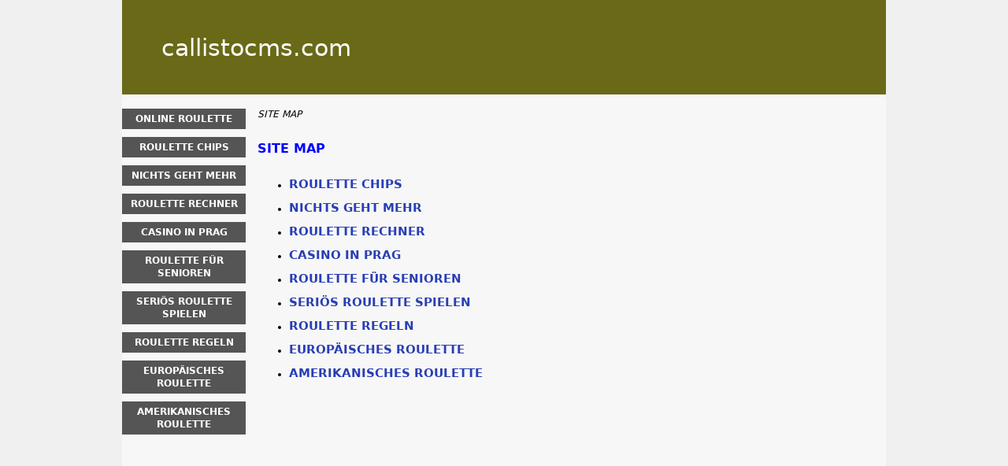

--- FILE ---
content_type: text/html; charset=UTF-8
request_url: https://www.callistocms.com/sitemap.html
body_size: 1995
content:
<!DOCTYPE html>
<html lang="de-DE" xmlns="http://www.w3.org/1999/xhtml">
<head>
 <meta charset="UTF-8">
 <meta name="viewport" content="width=device-width, initial-scale=1">
  
 <title>Site Map</title>
 
 <link rel="stylesheet" type="text/css" href="/css/style.css">
 <link rel="stylesheet" type="text/css" href="/css/team-quote.css?cache365=1">
 
  <style>
 :root {
 --topmenu_background_color: #696918;
 --topmenu_text_color: #fff;
 --topmenu_active_background_color: #fff;
 --topmenu_active_text_color: #333;
 --topmenu_hover_background_color: #bbb;
 --topmenu_hover_text_color: #000;
 --system_text_color: #000;
 --system_link_color: #283EB5;
 --system_link_hover_color: #283EB5;
 --system_background_color: #f0f0f0;
 --system_background_image_repeat: no-repeat;
 --header_bg: #696918;
 --header_text_color: #fff;
 --header_height: 120px;
 --h1_color: blue;
 --h2_color: #008000;
 --menu_title_bg: #555;
 --menu_title_color: #fff;
 --menu_text_color: #283EB5;
 --menu_position: left;
 --menu_width: 157px;
 --main_part_width: 813px;
 --menu_text_hover_color: #283EB5;
 --content_background_color: #f7f7f7;
 --content_background_image_repeat: no-repeat;
 --menu_title_hover_color: #fff;
 --top_list_bg_color: #555;
 --visit_button_bg_color: #87d84f;
 --visit_button_bg_hover_color: #69a83d;
 --main_part_position: right;
 --sticky_banner_background_color: #999;
 --hig_background_image: ;
 --cig_background_image: ;
 --sig_background_image: ;
 }
</style> <style> .sm_hierarchy { text-align: left; } #univ_sitemap .sm_hierarchy { margin-bottom: 0; } #univ_sitemap .sm_hierarchy li { margin-bottom: 0; } #univ_sitemap > .sm_hierarchy > li > a { text-transform: uppercase; font-size: 15px; font-weight: 700; } #univ_sitemap > .sm_hierarchy > li > ul > li > a { font-size: 15px; font-weight: 700; } #univ_sitemap > .sm_hierarchy > li > ul > li > ul > li > a { font-size: 14px; } #univ_sitemap > .sm_hierarchy > li > ul > li > ul > li > ul > li > a { font-size: 13px; font-style: italic; } #univ_sitemap > .sm_hierarchy > li > ul > li > ul > li > ul > li > ul > li > a { font-size: 12px; } #univ_sitemap > .sm_hierarchy > li > ul > li > ul > li > ul > li > ul > li > ul > li { font-size: 12px; font-style: italic; }</style>
 
 
  <link rel="shortcut icon" href="/favicon.ico" type="image/x-icon">
 <link rel="apple-touch-icon" sizes="152x152" href="/apple-touch-icon.png">
 <link rel="icon" type="image/png" sizes="32x32" href="/favicon-32x32.png">
 <link rel="icon" type="image/png" sizes="16x16" href="/favicon-16x16.png">
   
 <link rel="canonical" href="https://www.callistocms.com/sitemap.html">        <link rel="alternate" hreflang="de-DE" href="https://www.callistocms.com/sitemap.html">            <link rel="stylesheet" href="/css/expert-box.css?cache365=1">
</head>
<body class="dv_general ">


<div id="bg" class="boxed">
 <div id="all">
 <div id="container2">
 <div id="container">
 <div id="header" class="h ">
 <div class="header_domain">callistocms.com</div>
 </div>
 <div id="wrapper">
 <div id="content_main">
 <table cellpadding="0" cellspacing="0">
 <tbody>
 <tr>
 <td>
 <div id="mainc">
                        <div id="breadcrumb">
 <ol id="breadcrumb" vocab="http://schema.org/" typeof="BreadcrumbList">
  <li property="itemListElement" typeof="ListItem">
  <span property="name">SITE MAP</span>
  <meta property="position" content="1">
 </li>
  </ol>
</div>

                        <h1>SITE MAP</h1>
                        
                        
                        <div id="univ_sitemap"><ul class="sm_hierarchy"><li><a target="_blank" href="https://www.callistocms.com/roulette-chips.html">Roulette Chips</a></li></ul><ul class="sm_hierarchy"><li><a target="_blank" href="https://www.callistocms.com/nichts-geht-mehr.html">Nichts geht mehr</a></li></ul><ul class="sm_hierarchy"><li><a target="_blank" href="https://www.callistocms.com/roulette-rechner.html">Roulette Rechner</a></li></ul><ul class="sm_hierarchy"><li><a target="_blank" href="https://www.callistocms.com/casino-in-prag.html">Casino in Prag</a></li></ul><ul class="sm_hierarchy"><li><a target="_blank" href="https://www.callistocms.com/roulette-fuer-senioren.html">Roulette f&uuml;r Senioren</a></li></ul><ul class="sm_hierarchy"><li><a target="_blank" href="https://www.callistocms.com/serioes-roulette-spielen.html">Seri&ouml;s Roulette spielen</a></li></ul><ul class="sm_hierarchy"><li><a target="_blank" href="https://www.callistocms.com/roulette-regeln.html">Roulette Regeln</a></li></ul><ul class="sm_hierarchy"><li><a target="_blank" href="https://www.callistocms.com/europaeisches-roulette.html">Europ&auml;isches Roulette</a></li></ul><ul class="sm_hierarchy"><li><a target="_blank" href="https://www.callistocms.com/amerikanisches-roulette.html">Amerikanisches Roulette</a></li></ul></div> 
                        
                    </div>
 

  
 </td>
 </tr>
 </tbody>
 </table>
 </div>
 <div id="leftpart">
 <div id="hmenu">
 <ul><li><a href="/">Online Roulette</a></li><li><a href="/roulette-chips.html">Roulette Chips</a></li><li><a href="/nichts-geht-mehr.html">Nichts geht mehr</a></li><li><a href="/roulette-rechner.html">Roulette Rechner</a></li><li><a href="/casino-in-prag.html">Casino in Prag</a></li><li><a href="/roulette-fuer-senioren.html">Roulette f&uuml;r Senioren</a></li><li><a href="/serioes-roulette-spielen.html">Seri&ouml;s Roulette spielen</a></li><li><a href="/roulette-regeln.html">Roulette Regeln</a></li><li><a href="/europaeisches-roulette.html">Europ&auml;isches Roulette</a></li><li><a href="/amerikanisches-roulette.html">Amerikanisches Roulette</a></li></ul>
 </div>
 </div>
 </div>
 </div>
 </div>
 <div id="container_b"></div>
 <div id="footer_new"> 
                <div id="footers">
                    <div class="disclaimer-div">
                                <picture>
                    <source srcset="/footer/images/verantwortungsbewusst-lightbg.png" width="200" height="33.3" media="(min-width: 768px)">
                    <img src="/footer/images/verantwortungsbewusst-lightbg.png" loading="lazy" decoding="async" width="200" height="33" alt="Verantwortungsbewusst lightbg">
                 </source></picture> 
                                
                            </div> 
                </div>
             &copy; www.callistocms.com
  &nbsp;&nbsp;&nbsp;<a href="/sitemap.html">Sitemap</a>
 &nbsp;&nbsp;&nbsp;
  
 </div>
 
 </div>
</div>

            <nav class="themenumobile">
                <strong>Menu</strong>
                <ul><li><a href="/">Online Roulette</a></li><li><a href="/roulette-chips.html">Roulette Chips</a></li><li><a href="/nichts-geht-mehr.html">Nichts geht mehr</a></li><li><a href="/roulette-rechner.html">Roulette Rechner</a></li><li><a href="/casino-in-prag.html">Casino in Prag</a></li><li><a href="/roulette-fuer-senioren.html">Roulette f&uuml;r Senioren</a></li><li><a href="/serioes-roulette-spielen.html">Seri&ouml;s Roulette spielen</a></li><li><a href="/roulette-regeln.html">Roulette Regeln</a></li><li><a href="/europaeisches-roulette.html">Europ&auml;isches Roulette</a></li><li><a href="/amerikanisches-roulette.html">Amerikanisches Roulette</a></li></ul>
            </nav>
            <a href="#" class="escape-mobile-menu"></a>
        
<script src="/js/awp-delayscripts-v3.min.js" defer></script>
<script src="/js/jquery-4.0.0-beta.2.min.js" defer></script>
<script src="/js/respond.js" defer></script>
<script>
 document.addEventListener('DOMContentLoaded', (event) => {
 $('nav').on('change', 'select', function () {
 window.location = $(this).find('option:selected').val();
 });
 });
</script>

<script type="speculationrules">{"prerender":[{"source":"document","where":{"and":[{"href_matches":"/*"},{"not":{"href_matches":["*?p=mc*"]}},{"not":{"selector_matches":"a[rel=nofollow]"}}]},"eagerness":"moderate"}]}</script>
<script defer src="https://static.cloudflareinsights.com/beacon.min.js/vcd15cbe7772f49c399c6a5babf22c1241717689176015" integrity="sha512-ZpsOmlRQV6y907TI0dKBHq9Md29nnaEIPlkf84rnaERnq6zvWvPUqr2ft8M1aS28oN72PdrCzSjY4U6VaAw1EQ==" data-cf-beacon='{"version":"2024.11.0","token":"820f0cc202ed416eaf1d3fb2b680b646","r":1,"server_timing":{"name":{"cfCacheStatus":true,"cfEdge":true,"cfExtPri":true,"cfL4":true,"cfOrigin":true,"cfSpeedBrain":true},"location_startswith":null}}' crossorigin="anonymous"></script>
</body>
<!-- page ready --></html>
